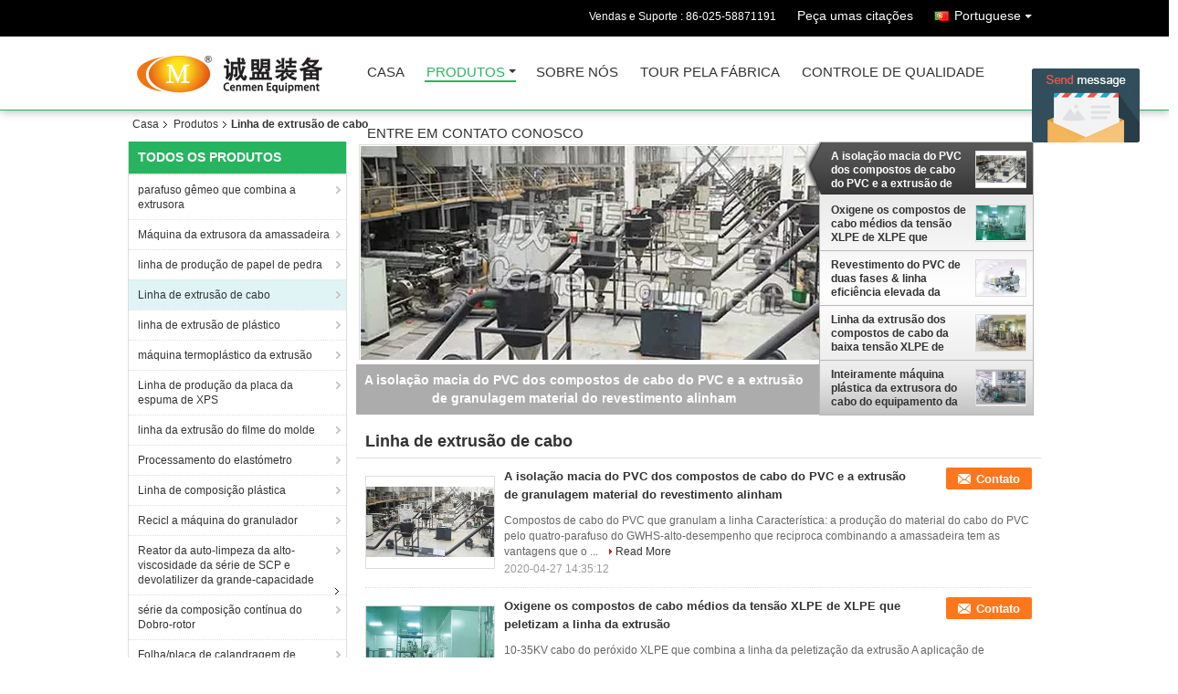

--- FILE ---
content_type: text/html
request_url: https://portuguese.polymerextrudermachine.com/supplier-323589-cable-extrusion-line
body_size: 12090
content:

<!DOCTYPE html>
<html>
<head>
	<meta charset="utf-8">
	<meta http-equiv="X-UA-Compatible" content="IE=edge">
	<meta name="viewport" content="width=device-width, initial-scale=1">
    <link rel="alternate" href="//m.polymerextrudermachine.com/supplier-323589-cable-extrusion-line" media="only screen and (max-width: 640px)" />
<script type="text/javascript">
/*<![CDATA[*/
var query_string = ["Products","Show",323589];
var customtplcolor = 99328;
/*]]>*/
</script>
<title>Linha de extrusão de cabo em vendas  - Qualidade Linha de extrusão de cabo fornecedor</title>
    <meta name="keywords" content="Linha de extrusão de cabo, Linha de extrusão de cabo fornecedor, Linha de extrusão de cabo em vendas, Linha de extrusão de cabo exportador" />
    <meta name="description" content="Linha de extrusão de cabo, você pode comprar de boa qualidade Linha de extrusão de cabo , estamos Linha de extrusão de cabo distribuidor & Linha de extrusão de cabo fabricante da China mercado." />
			<link type='text/css' rel='stylesheet' href='/??/images/global.css,/photo/polymerextrudermachine/sitetpl/style/common.css?ver=1534144607' media='all'>
			  <script type='text/javascript' src='/??/js/jquery.js,/js/common_header.js'></script></head>
<body>
	<div id="floatAd" style="width:115px; z-index: 99999;position:absolute;right:40px;bottom:60px;
	height:79px;		">
		<form method="post"
		      onSubmit="return changeAction(this,'/contactnow.html');">
			<input type="hidden" name="pid" value=""/>
			<input onclick="this.blur()" type="image"
			       src="/images/floatimage_5.gif"/>
		</form>

			</div>
<div class="cont_header cont_header_01">
  <style>
.f_header_main_raq .select_language dt div:hover,
.f_header_main_raq .select_language dt div:hover
 {
    color: #ce7500;;
    text-decoration: underline;
}
.f_header_main_raq .select_language dt div{
    color: #333;
}
</style>
<div class="f_header_main_raq">
        <div class="head_top">
        <div class="head_top_inner">
                        <span class="tel_num">Vendas e Suporte : <font id="hourZone"></font> </span>
                        <a class="raq" target="_blank" title="Jiangsu Cenmen Equipment Corp.,ltd" href="/contactnow.html">Peça umas citações</a>                                        <div class="select_language_wrap" id="selectlang">
                                        <a id="tranimg" href="javascript:void(0)"   class="ope portuguese">Portuguese<span class="w_arrow"></span>
                    </a>
                    <dl class="select_language">
                                                    <dt class="english">
                                    
                                                    <a rel="nofollow" title="China de boa qualidade parafuso gêmeo que combina a extrusora  on de vendas" href="https://www.polymerextrudermachine.com/">English</a>                                                    </dt>
                                                    <dt class="french">
                                    
                                                    <a rel="nofollow" title="China de boa qualidade parafuso gêmeo que combina a extrusora  on de vendas" href="https://french.polymerextrudermachine.com/">French</a>                                                    </dt>
                                                    <dt class="german">
                                    
                                                    <a rel="nofollow" title="China de boa qualidade parafuso gêmeo que combina a extrusora  on de vendas" href="https://german.polymerextrudermachine.com/">German</a>                                                    </dt>
                                                    <dt class="italian">
                                    
                                                    <a rel="nofollow" title="China de boa qualidade parafuso gêmeo que combina a extrusora  on de vendas" href="https://italian.polymerextrudermachine.com/">Italian</a>                                                    </dt>
                                                    <dt class="russian">
                                    
                                                    <a rel="nofollow" title="China de boa qualidade parafuso gêmeo que combina a extrusora  on de vendas" href="https://russian.polymerextrudermachine.com/">Russian</a>                                                    </dt>
                                                    <dt class="spanish">
                                    
                                                    <a rel="nofollow" title="China de boa qualidade parafuso gêmeo que combina a extrusora  on de vendas" href="https://spanish.polymerextrudermachine.com/">Spanish</a>                                                    </dt>
                                                    <dt class="portuguese">
                                    
                                                    <a rel="nofollow" title="China de boa qualidade parafuso gêmeo que combina a extrusora  on de vendas" href="https://portuguese.polymerextrudermachine.com/">Portuguese</a>                                                    </dt>
                                                    <dt class="dutch">
                                    
                                                    <a rel="nofollow" title="China de boa qualidade parafuso gêmeo que combina a extrusora  on de vendas" href="https://dutch.polymerextrudermachine.com/">Dutch</a>                                                    </dt>
                                                    <dt class="greek">
                                    
                                                    <a rel="nofollow" title="China de boa qualidade parafuso gêmeo que combina a extrusora  on de vendas" href="https://greek.polymerextrudermachine.com/">Greek</a>                                                    </dt>
                                                    <dt class="japanese">
                                    
                                                    <a rel="nofollow" title="China de boa qualidade parafuso gêmeo que combina a extrusora  on de vendas" href="https://japanese.polymerextrudermachine.com/">Japanese</a>                                                    </dt>
                                                    <dt class="korean">
                                    
                                                    <a rel="nofollow" title="China de boa qualidade parafuso gêmeo que combina a extrusora  on de vendas" href="https://korean.polymerextrudermachine.com/">Korean</a>                                                    </dt>
                                                    <dt class="arabic">
                                    
                                                    <a rel="nofollow" title="China de boa qualidade parafuso gêmeo que combina a extrusora  on de vendas" href="https://arabic.polymerextrudermachine.com/">Arabic</a>                                                    </dt>
                                                    <dt class="hindi">
                                    
                                                    <a rel="nofollow" title="China de boa qualidade parafuso gêmeo que combina a extrusora  on de vendas" href="https://hindi.polymerextrudermachine.com/">Hindi</a>                                                    </dt>
                                                    <dt class="turkish">
                                    
                                                    <a rel="nofollow" title="China de boa qualidade parafuso gêmeo que combina a extrusora  on de vendas" href="https://turkish.polymerextrudermachine.com/">Turkish</a>                                                    </dt>
                                                    <dt class="indonesian">
                                    
                                                    <a rel="nofollow" title="China de boa qualidade parafuso gêmeo que combina a extrusora  on de vendas" href="https://indonesian.polymerextrudermachine.com/">Indonesian</a>                                                    </dt>
                                                    <dt class="vietnamese">
                                    
                                                    <a rel="nofollow" title="China de boa qualidade parafuso gêmeo que combina a extrusora  on de vendas" href="https://vietnamese.polymerextrudermachine.com/">Vietnamese</a>                                                    </dt>
                                                    <dt class="thai">
                                    
                                                    <a rel="nofollow" title="China de boa qualidade parafuso gêmeo que combina a extrusora  on de vendas" href="https://thai.polymerextrudermachine.com/">Thai</a>                                                    </dt>
                                                    <dt class="bengali">
                                    
                                                    <a rel="nofollow" title="China de boa qualidade parafuso gêmeo que combina a extrusora  on de vendas" href="https://bengali.polymerextrudermachine.com/">Bengali</a>                                                    </dt>
                                                    <dt class="persian">
                                    
                                                    <a rel="nofollow" title="China de boa qualidade parafuso gêmeo que combina a extrusora  on de vendas" href="https://persian.polymerextrudermachine.com/">Persian</a>                                                    </dt>
                                                    <dt class="polish">
                                    
                                                    <a rel="nofollow" title="China de boa qualidade parafuso gêmeo que combina a extrusora  on de vendas" href="https://polish.polymerextrudermachine.com/">Polish</a>                                                    </dt>
                                            </dl>
                </div>
                    </div>
    </div>
    <div class="head_bottom" id="head_menu">
        <a title="China parafuso gêmeo que combina a extrusora fabricante" href="//portuguese.polymerextrudermachine.com"><img class="logo_wrap" onerror="$(this).parent().hide();" src="/logo.gif" alt="China parafuso gêmeo que combina a extrusora fabricante" /></a>        <ul>
                                                                <li id="headHome" class="cur">
                        <a class="nav_a" target="_self" title="Jiangsu Cenmen Equipment Corp.,ltd" href="/">casa</a>                    </li>
                                                                                <li id="productLi" >
                        <a class="nav_a" target="_self" title="Jiangsu Cenmen Equipment Corp.,ltd" href="/products.html">produtos</a>                        <div class="products">
                                                            <a title="parafuso gêmeo que combina a extrusora" href="/supplier-319861-twin-screw-compounding-extruder">parafuso gêmeo que combina a extrusora</a>                                                            <a title="Máquina da extrusora da amassadeira" href="/supplier-323588-kneader-extruder-machine">Máquina da extrusora da amassadeira</a>                                                            <a title="linha de produção de papel de pedra" href="/supplier-323590-stone-paper-production-line">linha de produção de papel de pedra</a>                                                            <a title="Linha de extrusão de cabo" href="/supplier-323589-cable-extrusion-line">Linha de extrusão de cabo</a>                                                            <a title="linha de extrusão de plástico" href="/supplier-360769-plastic-sheet-extrusion-line">linha de extrusão de plástico</a>                                                            <a title="máquina termoplástico da extrusão" href="/supplier-323591-thermoplastic-extrusion-machine">máquina termoplástico da extrusão</a>                                                            <a title="Linha de produção da placa da espuma de XPS" href="/supplier-323593-xps-foam-board-production-line">Linha de produção da placa da espuma de XPS</a>                                                            <a title="linha da extrusão do filme do molde" href="/supplier-323594-cast-film-extrusion-line">linha da extrusão do filme do molde</a>                                                            <a title="Processamento do elastómetro" href="/supplier-323597-elastomer-processing">Processamento do elastómetro</a>                                                            <a title="Linha de composição plástica" href="/supplier-323598-plastic-compounding-line">Linha de composição plástica</a>                                                            <a title="Recicl a máquina do granulador" href="/supplier-323600-recycling-granulator-machine">Recicl a máquina do granulador</a>                                                            <a title="Reator da auto-limpeza da alto-viscosidade da série de SCP e devolatilizer da grande-capacidade" href="/supplier-366821-scp-series-high-viscosity-self-cleaning-reactor-and-large-capacity-devolatilizer">Reator da auto-limpeza da alto-viscosidade da série de SCP e devolatilizer da grande-capacidade</a>                                                            <a title="série da composição contínua do Dobro-rotor" href="/supplier-366822-double-rotor-continuous-compounding-series">série da composição contínua do Dobro-rotor</a>                                                            <a title="Folha/placa de calandragem de composição de uma etapa aperfeiçoadas da extrusão que forma a linha de" href="/supplier-366823-optimized-one-step-compounding-extrusion-calendering-sheet-board-forming-production-line">Folha/placa de calandragem de composição de uma etapa aperfeiçoadas da extrusão que forma a linha de</a>                                                    </div>
                    </li>
                                                                                <li id="headAboutUs" >
                        <a class="nav_a" target="_self" title="Jiangsu Cenmen Equipment Corp.,ltd" href="/aboutus.html">sobre nós</a>                    </li>
                                                                                <li id="headFactorytour" >
                        <a class="nav_a" target="_self" title="Jiangsu Cenmen Equipment Corp.,ltd" href="/factory.html">Tour pela Fábrica</a>                    </li>
                                                                                <li id="headQualityControl" >
                        <a class="nav_a" target="_self" title="Jiangsu Cenmen Equipment Corp.,ltd" href="/quality.html">Controle de Qualidade</a>                    </li>
                                                                                <li id="headContactUs" >
                        <a class="nav_a" target="_self" title="Jiangsu Cenmen Equipment Corp.,ltd" href="/contactus.html">entre em contato conosco</a>                    </li>
                                                                </ul>
    </div>
    <div class="clearfix"></div>
</div>
    <script>
        var show_f_header_main_dealZoneHour = true;
    </script>

<script>
    if (window.addEventListener) {
        window.addEventListener("load", function() {
            f_headmenucur();
            if (document.getElementById("tranimg")) {
                $(document).click(function(event) {
                    if (event.currentTarget.activeElement.id != 'tranimg') {
                        $('.select_language').hide();
                    }
                });
            }
            $("#productLi").mouseover(function() {
                $(this).children(".products").show();
            })
            $("#productLi").mouseout(function() {
                $(this).children(".products").hide();
            })

            if ((typeof(show_f_header_main_dealZoneHour) != "undefined") && show_f_header_main_dealZoneHour) {
                f_header_main_dealZoneHour(
                    "00",
                    "8",
                    "30",
                    "17",
                    "86-025-58871191",
                    "");
            }
        }, false);
    } else {
        window.attachEvent("onload", function() {
            f_headmenucur();
            if (document.getElementById("tranimg")) {
                $(document).click(function(event) {
                    if (event.currentTarget.activeElement.id != 'tranimg') {
                        $('.select_language').hide();
                    }
                });
            }
            $("#productLi").mouseover(function() {
                $(this).children(".products").show();
            })
            $("#productLi").mouseout(function() {
                $(this).children(".products").hide();
            })

            if ((typeof(show_f_header_main_dealZoneHour) != "undefined") && show_f_header_main_dealZoneHour) {
                f_header_main_dealZoneHour(
                    "00",
                    "8",
                    "30",
                    "17",
                    "86-025-58871191",
                    "");
            }
        });
    }
    if (document.getElementById("tranimg").addEventListener) {
        document.getElementById("tranimg").addEventListener("click", function(event) {
            f_header_main_float_selectLanguage(event);
        }, false);
    } else {
        document.getElementById("tranimg").attachEvent("click", function(event) {
            f_header_main_float_selectLanguage(event);
        });
    }
</script>


<!-- 视频停止 -->
<script>
    $(function($) {
        var scroll = true
        var isUpScroll = false; //记录滚动条滚动方向
        $(window).scroll(function() {
            if (scroll) {
                scroll = false;
                setTimeout(() => {

                    //滚动条滚动方向判断
                    var scrollDirectionFunc = function(e) {
                        e = e || window.event;
                        if (e.wheelDelta) { //判断浏览器IE，谷歌滑轮事件
                            if (e.wheelDelta > 0) { //当滑轮向上滚动时
                                isUpScroll = true;
                            }
                            if (e.wheelDelta < 0) { //当滑轮向下滚动时
                                isUpScroll = false;
                            }
                        } else if (e.detail) { //Firefox滑轮事件
                            if (e.detail > 0) { //当滑轮向下滚动时
                                isUpScroll = false;
                            }
                            if (e.detail < 0) { //当滑轮向上滚动时
                                isUpScroll = true;
                            }
                        }
                    };
                    if (document.attachEvent) {
                        document.attachEvent('onmousewheel', scrollDirectionFunc);
                    }
                    //Firefox使用addEventListener添加滚轮事件
                    if (document.addEventListener) { //firefox
                        document.addEventListener('DOMMouseScroll', scrollDirectionFunc, false);
                    }
                    //Safari与Chrome属于同一类型
                    window.onmousewheel = document.onmousewheel = scrollDirectionFunc;
                    var wTop = $(window).height();
                    var dTop = $(document).scrollTop();
                    console.log($("video"))

                    $("video").each(function(index) {
                        let domTOP = $(this).offset().top
                        let domHeight = $(this).height()
                        console.log(isUpScroll, domTOP > dTop, domTOP < wTop + dTop)
                        if (!isUpScroll && domTOP + domHeight > dTop && domTOP + domHeight < wTop + dTop) {
                            $(this).get(0).play()
                        } else if (isUpScroll && domTOP > dTop && domTOP < wTop + dTop) {
                            $(this).get(0).play()
                        } else {
                            $(this).get(0).pause()

                        }
                    })
                    scroll = true;
                }, 310);
            }

        });
    })
</script>
</div>
<div class="cont_main_box cont_main_box5">
    <div class="cont_main_box_inner">
        <div class="f_header_breadcrumb">
    <a title="" href="/">Casa</a>    <a title="" href="/products.html">Produtos</a><h2 class="index-bread" >Linha de extrusão de cabo</h2></div>
         <div class="cont_main_n">
            <div class="cont_main_n_inner">
                
<div class="n_menu_list">
    <div class="main_title"><span class="main_con">Todos os Produtos</span></div>
                
        <div class="item ">
            <strong>
                
                <a title="China parafuso gêmeo que combina a extrusora  on de vendas" href="/supplier-319861-twin-screw-compounding-extruder">parafuso gêmeo que combina a extrusora</a>
                                                    <span class="num">(9)</span>
                            </strong>
                                </div>
                
        <div class="item ">
            <strong>
                
                <a title="China Máquina da extrusora da amassadeira  on de vendas" href="/supplier-323588-kneader-extruder-machine">Máquina da extrusora da amassadeira</a>
                                                    <span class="num">(7)</span>
                            </strong>
                                </div>
                
        <div class="item ">
            <strong>
                
                <a title="China linha de produção de papel de pedra  on de vendas" href="/supplier-323590-stone-paper-production-line">linha de produção de papel de pedra</a>
                                                    <span class="num">(6)</span>
                            </strong>
                                </div>
                
        <div class="item active">
            <strong>
                
                <a title="China Linha de extrusão de cabo  on de vendas" href="/supplier-323589-cable-extrusion-line">Linha de extrusão de cabo</a>
                                                    <span class="num">(8)</span>
                            </strong>
                                </div>
                
        <div class="item ">
            <strong>
                
                <a title="China linha de extrusão de plástico  on de vendas" href="/supplier-360769-plastic-sheet-extrusion-line">linha de extrusão de plástico</a>
                                                    <span class="num">(11)</span>
                            </strong>
                                </div>
                
        <div class="item ">
            <strong>
                
                <a title="China máquina termoplástico da extrusão  on de vendas" href="/supplier-323591-thermoplastic-extrusion-machine">máquina termoplástico da extrusão</a>
                                                    <span class="num">(1)</span>
                            </strong>
                                </div>
                
        <div class="item ">
            <strong>
                
                <a title="China Linha de produção da placa da espuma de XPS  on de vendas" href="/supplier-323593-xps-foam-board-production-line">Linha de produção da placa da espuma de XPS</a>
                                                    <span class="num">(1)</span>
                            </strong>
                                </div>
                
        <div class="item ">
            <strong>
                
                <a title="China linha da extrusão do filme do molde  on de vendas" href="/supplier-323594-cast-film-extrusion-line">linha da extrusão do filme do molde</a>
                                                    <span class="num">(3)</span>
                            </strong>
                                </div>
                
        <div class="item ">
            <strong>
                
                <a title="China Processamento do elastómetro  on de vendas" href="/supplier-323597-elastomer-processing">Processamento do elastómetro</a>
                                                    <span class="num">(1)</span>
                            </strong>
                                </div>
                
        <div class="item ">
            <strong>
                
                <a title="China Linha de composição plástica  on de vendas" href="/supplier-323598-plastic-compounding-line">Linha de composição plástica</a>
                                                    <span class="num">(11)</span>
                            </strong>
                                </div>
                
        <div class="item ">
            <strong>
                
                <a title="China Recicl a máquina do granulador  on de vendas" href="/supplier-323600-recycling-granulator-machine">Recicl a máquina do granulador</a>
                                                    <span class="num">(2)</span>
                            </strong>
                                </div>
                
        <div class="item ">
            <strong>
                
                <a title="China Reator da auto-limpeza da alto-viscosidade da série de SCP e devolatilizer da grande-capacidade  on de vendas" href="/supplier-366821-scp-series-high-viscosity-self-cleaning-reactor-and-large-capacity-devolatilizer">Reator da auto-limpeza da alto-viscosidade da série de SCP e devolatilizer da grande-capacidade</a>
                                                    <span class="num">(1)</span>
                            </strong>
                                </div>
                
        <div class="item ">
            <strong>
                
                <a title="China série da composição contínua do Dobro-rotor  on de vendas" href="/supplier-366822-double-rotor-continuous-compounding-series">série da composição contínua do Dobro-rotor</a>
                                                    <span class="num">(1)</span>
                            </strong>
                                </div>
                
        <div class="item ">
            <strong>
                
                <a title="China Folha/placa de calandragem de composição de uma etapa aperfeiçoadas da extrusão que forma a linha de  on de vendas" href="/supplier-366823-optimized-one-step-compounding-extrusion-calendering-sheet-board-forming-production-line">Folha/placa de calandragem de composição de uma etapa aperfeiçoadas da extrusão que forma a linha de</a>
                                                    <span class="num">(1)</span>
                            </strong>
                                </div>
    </div>

                
<div class="n_product_point">
    <div class="main_title"><span class="main_con">Os melhores produtos</span></div>
                        <div class="item">
                <table cellpadding="0" cellspacing="0" width="100%">
                    <tbody>
                    <tr>
                        <td class="img_box">
                            <a title=" Linha da extrusão de cabo de Sioplas sob o sistema da peletização da água" href="/quality-12357487-sioplas-cable-extrusion-line-under-water-pelletizing-system"><img alt=" Linha da extrusão de cabo de Sioplas sob o sistema da peletização da água" class="lazyi" data-original="/photo/pm25546815-sioplas_cable_extrusion_line_under_water_pelletizing_system.jpg" src="/images/load_icon.gif" /></a>                        </td>
                        <td class="product_name">
                            <h2 class="item_inner"> <a title=" Linha da extrusão de cabo de Sioplas sob o sistema da peletização da água" href="/quality-12357487-sioplas-cable-extrusion-line-under-water-pelletizing-system">Linha da extrusão de cabo de Sioplas sob o sistema da peletização da água</a> </h2>
                        </td>
                    </tr>
                    </tbody>
                </table>
            </div>
            </div>

                    <div class="n_certificate_list">
                        <div class="certificate_con">
            <a target="_blank" title="de boa qualidade parafuso gêmeo que combina a extrusora para vendas" href="//portuguese.polymerextrudermachine.com/photo/qd24067245-jiangsu_cenmen_equipment_corp_ltd.jpg"><img src="//portuguese.polymerextrudermachine.com/photo/qm24067245-jiangsu_cenmen_equipment_corp_ltd.jpg" alt="de boa qualidade Máquina da extrusora da amassadeira para vendas" /></a>        </div>
            <div class="clearfix"></div>
    </div>
                                <div class="n_contact_box">
	<dl class="l_msy">
		<dd>Estou Chat Online Agora</dd>
		<dt>
                        				<div class="two"><a href="skype:jenny_lee825?call"></a></div>                        				<div class="four"><a href="mailto:gm@njcmsj.com    Lzh@njcmsj.com"></a></div>                        		</dt>
	</dl>
	<div class="btn-wrap">
		<form
				onSubmit="return changeAction(this,'/contactnow.html');"
				method="POST" target="_blank">
			<input type="hidden" name="pid" value="0"/>
			<input type="submit" name="submit" value="Contato" class="btn submit_btn" style="background:#ff771c url(/images/css-sprite.png) -255px -213px;color:#fff;border-radius:2px;padding:2px 18px 2px 40px;width:auto;height:2em;">
		</form>
	</div>
</div>
<script>
    function n_contact_box_ready() {
        if (typeof(changeAction) == "undefined") {
            changeAction = function (formname, url) {
                formname.action = url;
            }
        }
    }
    if(window.addEventListener){
        window.addEventListener("load",n_contact_box_ready,false);
    }
    else{
        window.attachEvent("onload",n_contact_box_ready);
    }
</script>

            </div>
        </div>
        <div class="cont_main_no">
            <div class="cont_main_no_inner">
                <script>
	var no_product_flashcate_peter = {"id": -1};
	var no_product_flashcate_max = 5;

	var no_product_flashcate_timeid = 0;
	$(function() {
		no_product_flashcate_autoChange();
	});
	function no_product_flashcate_change_img(count, img, is_id) {
		no_product_flashcate_closeallcss();
		if (is_id && no_product_flashcate_timeid) {
			clearTimeout(no_product_flashcate_timeid);
		}
		$("#no_product_flashcate_li" + count).addClass("cur textf");
		$("#no_product_flashcate_a" + count).removeClass();

		var loadimage = new Image();
		loadimage.onload = function () {
			$("#no_product_flashcate_indexpic").attr("src", $("#no_product_flashcate_hidden" + count + " img").attr('src'));
		}
		loadimage.src = $("#no_product_flashcate_hidden" + count + " img").attr('src');

		if (document.getElementById("no_product_flashcate_indexb")) {
			$("#no_product_flashcate_indexb").text($("#no_product_flashcate_a" + count).text());
		}
		$("#no_product_flashcate_indexhref").attr("href", $("#no_product_flashcate_hidden" + count).attr('href'));
		$("#no_product_flashcate_indexhref").attr("title", $("#no_product_flashcate_hidden" + count).attr('title'));
		$("#no_product_flashcate_indexpic").attr("alt", $("#no_product_flashcate_hidden" + count + " img").attr('alt'));
		no_product_flashcate_peter.id = count;
	}
	function no_product_flashcate_closeallcss() {
		for (var i = 0; i < no_product_flashcate_max; i++) {
			$("#no_product_flashcate_li" + i).removeClass();
			$("#no_product_flashcate_a" + i).addClass('b');
		}
	}
	function no_product_flashcate_start_change() {
		no_product_flashcate_timeid = setTimeout("no_product_flashcate_autoChange()", 5000);
	}
</script>

<div class="no_product_flash">
	<table cellpadding="0" cellspacing="0" width="100%">
		<tr>
			<td class="r_f_i_wrap">
				<div class="r_f_i textf">
					<table width="100%" height="100%">
						<tbody>
						<tr>
							<td class="img_td">
                                <a id="no_product_flashcate_indexhref" title="China A isolação macia do PVC dos compostos de cabo do PVC e a extrusão de granulagem material do revestimento alinham de boa qualidade" href="/sale-12065935-pvc-cable-compounds-soft-pvc-insulation-and-sheathing-material-granulating-extrusion-line.html"><img id="no_product_flashcate_indexpic" alt="China A isolação macia do PVC dos compostos de cabo do PVC e a extrusão de granulagem material do revestimento alinham distribuidor" class="lazyi" data-original="//portuguese.polymerextrudermachine.com/photo/pt24384594-pvc_cable_compounds_soft_pvc_insulation_and_sheathing_material_granulating_extrusion_line.jpg" src="/images/load_icon.gif" /></a>							</td>
						</tr>
						</tbody>
					</table>
				</div>
				<div class="product_name">
					<b id="no_product_flashcate_indexb">A isolação macia do PVC dos compostos de cabo do PVC e a extrusão de granulagem material do revestimento alinham</b>
				</div>
			</td>
			<td class="r_f_l_wrap">
				<ul class="r_f_l ">
					                        <li class="textf cur" id="no_product_flashcate_li0">
                            <a id="no_product_flashcate_hidden0" style="display:none" title="China A isolação macia do PVC dos compostos de cabo do PVC e a extrusão de granulagem material do revestimento alinham de boa qualidade" href="/sale-12065935-pvc-cable-compounds-soft-pvc-insulation-and-sheathing-material-granulating-extrusion-line.html"><img style="display:none" alt="China A isolação macia do PVC dos compostos de cabo do PVC e a extrusão de granulagem material do revestimento alinham distribuidor" class="lazyi" data-original="//portuguese.polymerextrudermachine.com/photo/pt24384594-pvc_cable_compounds_soft_pvc_insulation_and_sheathing_material_granulating_extrusion_line.jpg" src="/images/load_icon.gif" /></a>							<table onmouseover="no_product_flashcate_change_img(0,this.parentNode,1)" onmouseout="no_product_flashcate_start_change()">
								<tbody>
								<tr>
									<td class="pro_name_wrap">
									<span>
										<a id="no_product_flashcate_a0" title="China A isolação macia do PVC dos compostos de cabo do PVC e a extrusão de granulagem material do revestimento alinham fabricante" href="/sale-12065935-pvc-cable-compounds-soft-pvc-insulation-and-sheathing-material-granulating-extrusion-line.html">A isolação macia do PVC dos compostos de cabo do PVC e a extrusão de granulagem material do revestimento alinham</a>									</span>
									</td>
									<td width="58">
										<div class="box_img_y">
											<table class="img_y" cellpadding="0" cellspacing="0">
												<tbody>
												<tr>
													<td valign="middle" align="center">
														<img alt="China A isolação macia do PVC dos compostos de cabo do PVC e a extrusão de granulagem material do revestimento alinham exportador" class="lazyi" data-original="//portuguese.polymerextrudermachine.com/photo/pm24384594-pvc_cable_compounds_soft_pvc_insulation_and_sheathing_material_granulating_extrusion_line.jpg" src="/images/load_icon.gif" />													</td>
												</tr>
												</tbody>
											</table>
										</div>
									</td>
								</tr>
								</tbody>
							</table>
						</li>
					                        <li class="" id="no_product_flashcate_li1">
                            <a id="no_product_flashcate_hidden1" style="display:none" title="China Oxigene os compostos de cabo médios da tensão XLPE de XLPE que peletizam a linha da extrusão de boa qualidade" href="/sale-12065957-peroxide-xlpe-middle-voltage-xlpe-cable-compounds-pelletizing-extrusion-line.html"><img style="display:none" alt="China Oxigene os compostos de cabo médios da tensão XLPE de XLPE que peletizam a linha da extrusão distribuidor" class="lazyi" data-original="//portuguese.polymerextrudermachine.com/photo/pt24384668-peroxide_xlpe_middle_voltage_xlpe_cable_compounds_pelletizing_extrusion_line.jpg" src="/images/load_icon.gif" /></a>							<table onmouseover="no_product_flashcate_change_img(1,this.parentNode,1)" onmouseout="no_product_flashcate_start_change()">
								<tbody>
								<tr>
									<td class="pro_name_wrap">
									<span>
										<a id="no_product_flashcate_a1" title="China Oxigene os compostos de cabo médios da tensão XLPE de XLPE que peletizam a linha da extrusão fabricante" href="/sale-12065957-peroxide-xlpe-middle-voltage-xlpe-cable-compounds-pelletizing-extrusion-line.html">Oxigene os compostos de cabo médios da tensão XLPE de XLPE que peletizam a linha da extrusão</a>									</span>
									</td>
									<td width="58">
										<div class="box_img_y">
											<table class="img_y" cellpadding="0" cellspacing="0">
												<tbody>
												<tr>
													<td valign="middle" align="center">
														<img alt="China Oxigene os compostos de cabo médios da tensão XLPE de XLPE que peletizam a linha da extrusão exportador" class="lazyi" data-original="//portuguese.polymerextrudermachine.com/photo/pm24384668-peroxide_xlpe_middle_voltage_xlpe_cable_compounds_pelletizing_extrusion_line.jpg" src="/images/load_icon.gif" />													</td>
												</tr>
												</tbody>
											</table>
										</div>
									</td>
								</tr>
								</tbody>
							</table>
						</li>
					                        <li class="" id="no_product_flashcate_li2">
                            <a id="no_product_flashcate_hidden2" style="display:none" title="China Revestimento do PVC de duas fases &amp;amp; linha eficiência elevada da extrusão de cabo da isolação dos grânulo de boa qualidade" href="/sale-11299456-two-stage-pvc-sheathing-insulation-cable-extrusion-line-granules-high-efficiency.html"><img style="display:none" alt="China Revestimento do PVC de duas fases &amp;amp; linha eficiência elevada da extrusão de cabo da isolação dos grânulo distribuidor" class="lazyi" data-original="//portuguese.polymerextrudermachine.com/photo/pt24135356-two_stage_pvc_sheathing_insulation_cable_extrusion_line_granules_high_efficiency.jpg" src="/images/load_icon.gif" /></a>							<table onmouseover="no_product_flashcate_change_img(2,this.parentNode,1)" onmouseout="no_product_flashcate_start_change()">
								<tbody>
								<tr>
									<td class="pro_name_wrap">
									<span>
										<a id="no_product_flashcate_a2" title="China Revestimento do PVC de duas fases &amp;amp; linha eficiência elevada da extrusão de cabo da isolação dos grânulo fabricante" href="/sale-11299456-two-stage-pvc-sheathing-insulation-cable-extrusion-line-granules-high-efficiency.html">Revestimento do PVC de duas fases &amp; linha eficiência elevada da extrusão de cabo da isolação dos grânulo</a>									</span>
									</td>
									<td width="58">
										<div class="box_img_y">
											<table class="img_y" cellpadding="0" cellspacing="0">
												<tbody>
												<tr>
													<td valign="middle" align="center">
														<img alt="China Revestimento do PVC de duas fases &amp;amp; linha eficiência elevada da extrusão de cabo da isolação dos grânulo exportador" class="lazyi" data-original="//portuguese.polymerextrudermachine.com/photo/pm24135356-two_stage_pvc_sheathing_insulation_cable_extrusion_line_granules_high_efficiency.jpg" src="/images/load_icon.gif" />													</td>
												</tr>
												</tbody>
											</table>
										</div>
									</td>
								</tr>
								</tbody>
							</table>
						</li>
					                        <li class="" id="no_product_flashcate_li3">
                            <a id="no_product_flashcate_hidden3" style="display:none" title="China Linha da extrusão dos compostos de cabo da baixa tensão XLPE de Sioplas (Silane XLPE) de boa qualidade" href="/sale-12066045-sioplas-silane-xlpe-low-voltage-xlpe-cable-compounds-extrusion-line.html"><img style="display:none" alt="China Linha da extrusão dos compostos de cabo da baixa tensão XLPE de Sioplas (Silane XLPE) distribuidor" class="lazyi" data-original="//portuguese.polymerextrudermachine.com/photo/pt24384885-sioplas_silane_xlpe_low_voltage_xlpe_cable_compounds_extrusion_line.jpg" src="/images/load_icon.gif" /></a>							<table onmouseover="no_product_flashcate_change_img(3,this.parentNode,1)" onmouseout="no_product_flashcate_start_change()">
								<tbody>
								<tr>
									<td class="pro_name_wrap">
									<span>
										<a id="no_product_flashcate_a3" title="China Linha da extrusão dos compostos de cabo da baixa tensão XLPE de Sioplas (Silane XLPE) fabricante" href="/sale-12066045-sioplas-silane-xlpe-low-voltage-xlpe-cable-compounds-extrusion-line.html">Linha da extrusão dos compostos de cabo da baixa tensão XLPE de Sioplas (Silane XLPE)</a>									</span>
									</td>
									<td width="58">
										<div class="box_img_y">
											<table class="img_y" cellpadding="0" cellspacing="0">
												<tbody>
												<tr>
													<td valign="middle" align="center">
														<img alt="China Linha da extrusão dos compostos de cabo da baixa tensão XLPE de Sioplas (Silane XLPE) exportador" class="lazyi" data-original="//portuguese.polymerextrudermachine.com/photo/pm24384885-sioplas_silane_xlpe_low_voltage_xlpe_cable_compounds_extrusion_line.jpg" src="/images/load_icon.gif" />													</td>
												</tr>
												</tbody>
											</table>
										</div>
									</td>
								</tr>
								</tbody>
							</table>
						</li>
					                        <li class="" id="no_product_flashcate_li4">
                            <a id="no_product_flashcate_hidden4" style="display:none" title="China Inteiramente máquina plástica da extrusora do cabo do equipamento da peletização do protetor de Antomatic Semicon de boa qualidade" href="/sale-12065952-fully-antomatic-semicon-shield-plastic-pelletizing-equipment-cable-extruder-machine.html"><img style="display:none" alt="China Inteiramente máquina plástica da extrusora do cabo do equipamento da peletização do protetor de Antomatic Semicon distribuidor" class="lazyi" data-original="//portuguese.polymerextrudermachine.com/photo/pt24384649-fully_antomatic_semicon_shield_plastic_pelletizing_equipment_cable_extruder_machine.jpg" src="/images/load_icon.gif" /></a>							<table onmouseover="no_product_flashcate_change_img(4,this.parentNode,1)" onmouseout="no_product_flashcate_start_change()">
								<tbody>
								<tr>
									<td class="pro_name_wrap">
									<span>
										<a id="no_product_flashcate_a4" title="China Inteiramente máquina plástica da extrusora do cabo do equipamento da peletização do protetor de Antomatic Semicon fabricante" href="/sale-12065952-fully-antomatic-semicon-shield-plastic-pelletizing-equipment-cable-extruder-machine.html">Inteiramente máquina plástica da extrusora do cabo do equipamento da peletização do protetor de Antomatic Semicon</a>									</span>
									</td>
									<td width="58">
										<div class="box_img_y">
											<table class="img_y" cellpadding="0" cellspacing="0">
												<tbody>
												<tr>
													<td valign="middle" align="center">
														<img alt="China Inteiramente máquina plástica da extrusora do cabo do equipamento da peletização do protetor de Antomatic Semicon exportador" class="lazyi" data-original="//portuguese.polymerextrudermachine.com/photo/pm24384649-fully_antomatic_semicon_shield_plastic_pelletizing_equipment_cable_extruder_machine.jpg" src="/images/load_icon.gif" />													</td>
												</tr>
												</tbody>
											</table>
										</div>
									</td>
								</tr>
								</tbody>
							</table>
						</li>
									</ul>
			</td>
		</tr>
	</table>
</div>                <div class="no_product_list toggle_product_list">
    <div class="main_title">
        <span class="main_con"><h1><span>Linha de extrusão de cabo</span>
        </h1>
        <span class="num">(8)</span></span>
                            <div class="title_other_con">
                                    <form action="" method="POST" onsubmit="return jsWidgetSearch(this,'', 'buy');">
	<input type="text" name="keyword" class="text-inner" value="" placeholder="O que são você que procura…">
	<input type="submit" name="submit" value="Search" class="btn search_btn" style="vertical-align:top;background-color:#ff771c;background-image:none;color:#fff;border-radius:2px;width:auto;height:22px;line-height:22px;float:left;">
</form>                            </div>
            </div>
    <div class="list_wrap grid_wrap">
                    <div class="item-wrap">
                <table cellpadding="0" cellspacing="0" width="100%">
                    <tbody>
                    <tr>
                        <td class="product_img_td">
                            <a title="China A isolação macia do PVC dos compostos de cabo do PVC e a extrusão de granulagem material do revestimento alinham fábrica" href="/sale-12065935-pvc-cable-compounds-soft-pvc-insulation-and-sheathing-material-granulating-extrusion-line.html"><img alt="China A isolação macia do PVC dos compostos de cabo do PVC e a extrusão de granulagem material do revestimento alinham fábrica" class="lazyi" data-original="//portuguese.polymerextrudermachine.com/photo/pt24384594-pvc_cable_compounds_soft_pvc_insulation_and_sheathing_material_granulating_extrusion_line.jpg" src="/images/load_icon.gif" /></a>                                                    </td>
                        <td>
                            <div class="product_detail">
                                <h2 class="product_name">
                                    <a class="texta4" title="de boa qualidade A isolação macia do PVC dos compostos de cabo do PVC e a extrusão de granulagem material do revestimento alinham distribuidor" href="/sale-12065935-pvc-cable-compounds-soft-pvc-insulation-and-sheathing-material-granulating-extrusion-line.html">A isolação macia do PVC dos compostos de cabo do PVC e a extrusão de granulagem material do revestimento alinham</a>                                    <div class="btn_wrap" style="right:0">
                                                                                                                                 <a href="/contactnow.html"
                                               onclick='setinquiryCookie("{\"showproduct\":1,\"pid\":\"12065935\",\"name\":\"A isola\\u00e7\\u00e3o macia do PVC dos compostos de cabo do PVC e a extrus\\u00e3o de granulagem material do revestimento alinham\",\"source_url\":\"\\/sale-12065935-a-isola-o-macia-do-pvc-dos-compostos-de-cabo-do-pvc-e-a-extrus-o-de-granulagem-material-do-revestime.html\",\"picurl\":\"\\/\\/portuguese.polymerextrudermachine.com\\/photo\\/pd24384594-pvc_cable_compounds_soft_pvc_insulation_and_sheathing_material_granulating_extrusion_line.jpg\",\"propertyDetail\":[[\"Poder (w)\",\"110KW\"],[\"Circunst\\u00e2ncia\",\"Novo\"]],\"company_name\":null,\"picurl_c\":\"\\/\\/portuguese.polymerextrudermachine.com\\/photo\\/pc24384594-pvc_cable_compounds_soft_pvc_insulation_and_sheathing_material_granulating_extrusion_line.jpg\",\"username\":\"admin\",\"viewTime\":\"\\u00faltimo Login : 1 horas 35 minuts atr\\u00e1s\",\"subject\":\"Por favor, me envie mais informa\\u00e7\\u00f5es sobre o seu A isola\\u00e7\\u00e3o macia do PVC dos compostos de cabo do PVC e a extrus\\u00e3o de granulagem material do revestimento alinham\",\"countrycode\":\"FR\"}");' class="btn submit_4"
                                               style="background:#ff771c url(/images/css-sprite.png) -261px -214px;color:#fff;border-radius:2px;padding:0 13px 0 33px;width:auto;height:24px;line-height:25px;border:0;font-size:13px;display: inline-block;">Contato</a>
                                                                               
                                    </div>
                                </h2>
                                <div class="intr hidden_box" >Compostos de cabo do PVC que granulam a linha Característica: a produção do material do cabo do PVC pelo quatro-parafuso do GWHS-alto-desempenho que reciproca combinando a amassadeira tem as vantagens que o ...                                    <a class="more" title="China A isolação macia do PVC dos compostos de cabo do PVC e a extrusão de granulagem material do revestimento alinham de vendas" href="/sale-12065935-pvc-cable-compounds-soft-pvc-insulation-and-sheathing-material-granulating-extrusion-line.html">Read More</a>                                </div>
                                                                <span class="time">2020-04-27 14:35:12</span>
                            </div>
                        </td>
                    </tr>
                    </tbody>
                </table>
            </div>
                    <div class="item-wrap">
                <table cellpadding="0" cellspacing="0" width="100%">
                    <tbody>
                    <tr>
                        <td class="product_img_td">
                            <a title="China Oxigene os compostos de cabo médios da tensão XLPE de XLPE que peletizam a linha da extrusão fábrica" href="/sale-12065957-peroxide-xlpe-middle-voltage-xlpe-cable-compounds-pelletizing-extrusion-line.html"><img alt="China Oxigene os compostos de cabo médios da tensão XLPE de XLPE que peletizam a linha da extrusão fábrica" class="lazyi" data-original="//portuguese.polymerextrudermachine.com/photo/pt24384668-peroxide_xlpe_middle_voltage_xlpe_cable_compounds_pelletizing_extrusion_line.jpg" src="/images/load_icon.gif" /></a>                                                    </td>
                        <td>
                            <div class="product_detail">
                                <h2 class="product_name">
                                    <a class="texta4" title="de boa qualidade Oxigene os compostos de cabo médios da tensão XLPE de XLPE que peletizam a linha da extrusão distribuidor" href="/sale-12065957-peroxide-xlpe-middle-voltage-xlpe-cable-compounds-pelletizing-extrusion-line.html">Oxigene os compostos de cabo médios da tensão XLPE de XLPE que peletizam a linha da extrusão</a>                                    <div class="btn_wrap" style="right:0">
                                                                                                                                 <a href="/contactnow.html"
                                               onclick='setinquiryCookie("{\"showproduct\":1,\"pid\":\"12065957\",\"name\":\"Oxigene os compostos de cabo m\\u00e9dios da tens\\u00e3o XLPE de XLPE que peletizam a linha da extrus\\u00e3o\",\"source_url\":\"\\/sale-12065957-oxigene-os-compostos-de-cabo-m-dios-da-tens-o-xlpe-de-xlpe-que-peletizam-a-linha-da-extrus-o.html\",\"picurl\":\"\\/\\/portuguese.polymerextrudermachine.com\\/photo\\/pd24384668-peroxide_xlpe_middle_voltage_xlpe_cable_compounds_pelletizing_extrusion_line.jpg\",\"propertyDetail\":[[\"Tens\\u00e3o\",\"380V 50HZ 3Phase (personalizado)\"],[\"Categoria autom\\u00e1tica\",\"PLC\"]],\"company_name\":null,\"picurl_c\":\"\\/\\/portuguese.polymerextrudermachine.com\\/photo\\/pc24384668-peroxide_xlpe_middle_voltage_xlpe_cable_compounds_pelletizing_extrusion_line.jpg\",\"username\":\"admin\",\"viewTime\":\"\\u00faltimo Login : 3 horas 35 minuts atr\\u00e1s\",\"subject\":\"Voc\\u00ea pode fornecer Oxigene os compostos de cabo m\\u00e9dios da tens\\u00e3o XLPE de XLPE que peletizam a linha da extrus\\u00e3o para n\\u00f3s\",\"countrycode\":\"FR\"}");' class="btn submit_4"
                                               style="background:#ff771c url(/images/css-sprite.png) -261px -214px;color:#fff;border-radius:2px;padding:0 13px 0 33px;width:auto;height:24px;line-height:25px;border:0;font-size:13px;display: inline-block;">Contato</a>
                                                                               
                                    </div>
                                </h2>
                                <div class="intr hidden_box" >10-35KV cabo do peróxido XLPE que combina a linha da peletização da extrusão A aplicação de reciprocar a amassadeira no material do cabo de XLPE Modelo Diâmetro do parafuso (milímetros) Velocidade de rotação ...                                    <a class="more" title="China Oxigene os compostos de cabo médios da tensão XLPE de XLPE que peletizam a linha da extrusão de vendas" href="/sale-12065957-peroxide-xlpe-middle-voltage-xlpe-cable-compounds-pelletizing-extrusion-line.html">Read More</a>                                </div>
                                                                <span class="time">2020-04-27 14:33:00</span>
                            </div>
                        </td>
                    </tr>
                    </tbody>
                </table>
            </div>
                    <div class="item-wrap">
                <table cellpadding="0" cellspacing="0" width="100%">
                    <tbody>
                    <tr>
                        <td class="product_img_td">
                            <a title="China Revestimento do PVC de duas fases &amp;amp; linha eficiência elevada da extrusão de cabo da isolação dos grânulo fábrica" href="/sale-11299456-two-stage-pvc-sheathing-insulation-cable-extrusion-line-granules-high-efficiency.html"><img alt="China Revestimento do PVC de duas fases &amp;amp; linha eficiência elevada da extrusão de cabo da isolação dos grânulo fábrica" class="lazyi" data-original="//portuguese.polymerextrudermachine.com/photo/pt24135356-two_stage_pvc_sheathing_insulation_cable_extrusion_line_granules_high_efficiency.jpg" src="/images/load_icon.gif" /></a>                                                    </td>
                        <td>
                            <div class="product_detail">
                                <h2 class="product_name">
                                    <a class="texta4" title="de boa qualidade Revestimento do PVC de duas fases &amp;amp; linha eficiência elevada da extrusão de cabo da isolação dos grânulo distribuidor" href="/sale-11299456-two-stage-pvc-sheathing-insulation-cable-extrusion-line-granules-high-efficiency.html">Revestimento do PVC de duas fases &amp; linha eficiência elevada da extrusão de cabo da isolação dos grânulo</a>                                    <div class="btn_wrap" style="right:0">
                                                                                                                                 <a href="/contactnow.html"
                                               onclick='setinquiryCookie("{\"showproduct\":1,\"pid\":\"11299456\",\"name\":\"Revestimento do PVC de duas fases & linha efici\\u00eancia elevada da extrus\\u00e3o de cabo da isola\\u00e7\\u00e3o dos gr\\u00e2nulo\",\"source_url\":\"\\/sale-11299456-revestimento-do-pvc-de-duas-fases.html\",\"picurl\":\"\\/\\/portuguese.polymerextrudermachine.com\\/photo\\/pd24135356-two_stage_pvc_sheathing_insulation_cable_extrusion_line_granules_high_efficiency.jpg\",\"propertyDetail\":[[\"Aplica\\u00e7\\u00e3o\",\"Compostos do revestimento e da isola\\u00e7\\u00e3o do PVC\"],[\"Projeto do parafuso\",\"Dobro-parafuso, \\u00danico-parafuso\"]],\"company_name\":null,\"picurl_c\":\"\\/\\/portuguese.polymerextrudermachine.com\\/photo\\/pc24135356-two_stage_pvc_sheathing_insulation_cable_extrusion_line_granules_high_efficiency.jpg\",\"username\":\"admin\",\"viewTime\":\"\\u00faltimo Login : 3 horas 35 minuts atr\\u00e1s\",\"subject\":\"Por favor, citar-nos a sua Revestimento do PVC de duas fases &amp; linha efici\\u00eancia elevada da extrus\\u00e3o de cabo da isola\\u00e7\\u00e3o dos gr\\u00e2nulo\",\"countrycode\":\"FR\"}");' class="btn submit_4"
                                               style="background:#ff771c url(/images/css-sprite.png) -261px -214px;color:#fff;border-radius:2px;padding:0 13px 0 33px;width:auto;height:24px;line-height:25px;border:0;font-size:13px;display: inline-block;">Contato</a>
                                                                               
                                    </div>
                                </h2>
                                <div class="intr hidden_box" >Material de duas fases do cabo do PVC que combina e linha da extrusão da peletização Configuração &amp; características Up-stage é a extrusora de parafuso gêmea, combinando e expulsando o material para dentro, a ...                                    <a class="more" title="China Revestimento do PVC de duas fases &amp;amp; linha eficiência elevada da extrusão de cabo da isolação dos grânulo de vendas" href="/sale-11299456-two-stage-pvc-sheathing-insulation-cable-extrusion-line-granules-high-efficiency.html">Read More</a>                                </div>
                                                                <span class="time">2019-09-27 09:23:07</span>
                            </div>
                        </td>
                    </tr>
                    </tbody>
                </table>
            </div>
                    <div class="item-wrap">
                <table cellpadding="0" cellspacing="0" width="100%">
                    <tbody>
                    <tr>
                        <td class="product_img_td">
                            <a title="China Linha da extrusão dos compostos de cabo da baixa tensão XLPE de Sioplas (Silane XLPE) fábrica" href="/sale-12066045-sioplas-silane-xlpe-low-voltage-xlpe-cable-compounds-extrusion-line.html"><img alt="China Linha da extrusão dos compostos de cabo da baixa tensão XLPE de Sioplas (Silane XLPE) fábrica" class="lazyi" data-original="//portuguese.polymerextrudermachine.com/photo/pt24384885-sioplas_silane_xlpe_low_voltage_xlpe_cable_compounds_extrusion_line.jpg" src="/images/load_icon.gif" /></a>                                                    </td>
                        <td>
                            <div class="product_detail">
                                <h2 class="product_name">
                                    <a class="texta4" title="de boa qualidade Linha da extrusão dos compostos de cabo da baixa tensão XLPE de Sioplas (Silane XLPE) distribuidor" href="/sale-12066045-sioplas-silane-xlpe-low-voltage-xlpe-cable-compounds-extrusion-line.html">Linha da extrusão dos compostos de cabo da baixa tensão XLPE de Sioplas (Silane XLPE)</a>                                    <div class="btn_wrap" style="right:0">
                                                                                                                                 <a href="/contactnow.html"
                                               onclick='setinquiryCookie("{\"showproduct\":1,\"pid\":\"12066045\",\"name\":\"Linha da extrus\\u00e3o dos compostos de cabo da baixa tens\\u00e3o XLPE de Sioplas (Silane XLPE)\",\"source_url\":\"\\/sale-12066045-linha-da-extrus-o-dos-compostos-de-cabo-da-baixa-tens-o-xlpe-de-sioplas-silane-xlpe.html\",\"picurl\":\"\\/\\/portuguese.polymerextrudermachine.com\\/photo\\/pd24384885-sioplas_silane_xlpe_low_voltage_xlpe_cable_compounds_extrusion_line.jpg\",\"propertyDetail\":[[\"Circunst\\u00e2ncia\",\"Novo\"],[\"Projeto do parafuso\",\"Dobro-parafuso\"]],\"company_name\":null,\"picurl_c\":\"\\/\\/portuguese.polymerextrudermachine.com\\/photo\\/pc24384885-sioplas_silane_xlpe_low_voltage_xlpe_cable_compounds_extrusion_line.jpg\",\"username\":\"admin\",\"viewTime\":\"\\u00faltimo Login : 1 horas 35 minuts atr\\u00e1s\",\"subject\":\"Por favor, citar-nos a sua Linha da extrus\\u00e3o dos compostos de cabo da baixa tens\\u00e3o XLPE de Sioplas (Silane XLPE)\",\"countrycode\":\"FR\"}");' class="btn submit_4"
                                               style="background:#ff771c url(/images/css-sprite.png) -261px -214px;color:#fff;border-radius:2px;padding:0 13px 0 33px;width:auto;height:24px;line-height:25px;border:0;font-size:13px;display: inline-block;">Contato</a>
                                                                               
                                    </div>
                                </h2>
                                <div class="intr hidden_box" >Cabo do Silane XLPE que combina a linha da peletização da extrusão Equipamento da peletização da extrusão do pas-de-deux para o cabo do silane XLPE abaixo de 10KV Descrição do processo de produção do pas-de...                                    <a class="more" title="China Linha da extrusão dos compostos de cabo da baixa tensão XLPE de Sioplas (Silane XLPE) de vendas" href="/sale-12066045-sioplas-silane-xlpe-low-voltage-xlpe-cable-compounds-extrusion-line.html">Read More</a>                                </div>
                                                                <span class="time">2020-04-27 14:30:14</span>
                            </div>
                        </td>
                    </tr>
                    </tbody>
                </table>
            </div>
                    <div class="item-wrap">
                <table cellpadding="0" cellspacing="0" width="100%">
                    <tbody>
                    <tr>
                        <td class="product_img_td">
                            <a title="China Inteiramente máquina plástica da extrusora do cabo do equipamento da peletização do protetor de Antomatic Semicon fábrica" href="/sale-12065952-fully-antomatic-semicon-shield-plastic-pelletizing-equipment-cable-extruder-machine.html"><img alt="China Inteiramente máquina plástica da extrusora do cabo do equipamento da peletização do protetor de Antomatic Semicon fábrica" class="lazyi" data-original="//portuguese.polymerextrudermachine.com/photo/pt24384649-fully_antomatic_semicon_shield_plastic_pelletizing_equipment_cable_extruder_machine.jpg" src="/images/load_icon.gif" /></a>                                                    </td>
                        <td>
                            <div class="product_detail">
                                <h2 class="product_name">
                                    <a class="texta4" title="de boa qualidade Inteiramente máquina plástica da extrusora do cabo do equipamento da peletização do protetor de Antomatic Semicon distribuidor" href="/sale-12065952-fully-antomatic-semicon-shield-plastic-pelletizing-equipment-cable-extruder-machine.html">Inteiramente máquina plástica da extrusora do cabo do equipamento da peletização do protetor de Antomatic Semicon</a>                                    <div class="btn_wrap" style="right:0">
                                                                                                                                 <a href="/contactnow.html"
                                               onclick='setinquiryCookie("{\"showproduct\":1,\"pid\":\"12065952\",\"name\":\"Inteiramente m\\u00e1quina pl\\u00e1stica da extrusora do cabo do equipamento da peletiza\\u00e7\\u00e3o do protetor de Antomatic Semicon\",\"source_url\":\"\\/sale-12065952-inteiramente-m-quina-pl-stica-da-extrusora-do-cabo-do-equipamento-da-peletiza-o-do-protetor-de-antom.html\",\"picurl\":\"\\/\\/portuguese.polymerextrudermachine.com\\/photo\\/pd24384649-fully_antomatic_semicon_shield_plastic_pelletizing_equipment_cable_extruder_machine.jpg\",\"propertyDetail\":[[\"L\\/D\",\"22\"],[\"Poder do motor\",\"250kw\"]],\"company_name\":null,\"picurl_c\":\"\\/\\/portuguese.polymerextrudermachine.com\\/photo\\/pc24384649-fully_antomatic_semicon_shield_plastic_pelletizing_equipment_cable_extruder_machine.jpg\",\"username\":\"admin\",\"viewTime\":\"\\u00faltimo Login : 2 horas 35 minuts atr\\u00e1s\",\"subject\":\"Por favor, me envie mais informa\\u00e7\\u00f5es sobre o seu Inteiramente m\\u00e1quina pl\\u00e1stica da extrusora do cabo do equipamento da peletiza\\u00e7\\u00e3o do protetor de Antomatic Semicon\",\"countrycode\":\"FR\"}");' class="btn submit_4"
                                               style="background:#ff771c url(/images/css-sprite.png) -261px -214px;color:#fff;border-radius:2px;padding:0 13px 0 33px;width:auto;height:24px;line-height:25px;border:0;font-size:13px;display: inline-block;">Contato</a>
                                                                               
                                    </div>
                                </h2>
                                <div class="intr hidden_box" >Cabo do protetor de Semicon que combina a peletização da extrusão Característica do equipamento: 1. O processo de produção é contínuo e o grau de automatização é alto. O processo de produção inteiro de material ...                                    <a class="more" title="China Inteiramente máquina plástica da extrusora do cabo do equipamento da peletização do protetor de Antomatic Semicon de vendas" href="/sale-12065952-fully-antomatic-semicon-shield-plastic-pelletizing-equipment-cable-extruder-machine.html">Read More</a>                                </div>
                                                                <span class="time">2019-09-27 09:29:58</span>
                            </div>
                        </td>
                    </tr>
                    </tbody>
                </table>
            </div>
                    <div class="item-wrap">
                <table cellpadding="0" cellspacing="0" width="100%">
                    <tbody>
                    <tr>
                        <td class="product_img_td">
                            <a title="China HFFR/fumam baixo a linha livre da extrusão da composição de cabo dos compostos de cabo do halogênio fábrica" href="/sale-12065945-hffr-low-smoke-halogen-free-cable-compounds-cable-compounding-extrusion-line.html"><img alt="China HFFR/fumam baixo a linha livre da extrusão da composição de cabo dos compostos de cabo do halogênio fábrica" class="lazyi" data-original="//portuguese.polymerextrudermachine.com/photo/pt24384614-hffr_low_smoke_halogen_free_cable_compounds_cable_compounding_extrusion_line.jpg" src="/images/load_icon.gif" /></a>                                                    </td>
                        <td>
                            <div class="product_detail">
                                <h2 class="product_name">
                                    <a class="texta4" title="de boa qualidade HFFR/fumam baixo a linha livre da extrusão da composição de cabo dos compostos de cabo do halogênio distribuidor" href="/sale-12065945-hffr-low-smoke-halogen-free-cable-compounds-cable-compounding-extrusion-line.html">HFFR/fumam baixo a linha livre da extrusão da composição de cabo dos compostos de cabo do halogênio</a>                                    <div class="btn_wrap" style="right:0">
                                                                                                                                 <a href="/contactnow.html"
                                               onclick='setinquiryCookie("{\"showproduct\":1,\"pid\":\"12065945\",\"name\":\"HFFR\\/fumam baixo a linha livre da extrus\\u00e3o da composi\\u00e7\\u00e3o de cabo dos compostos de cabo do halog\\u00eanio\",\"source_url\":\"\\/sale-12065945-hffr-fumam-baixo-a-linha-livre-da-extrus-o-da-composi-o-de-cabo-dos-compostos-de-cabo-do-halog-nio.html\",\"picurl\":\"\\/\\/portuguese.polymerextrudermachine.com\\/photo\\/pd24384614-hffr_low_smoke_halogen_free_cable_compounds_cable_compounding_extrusion_line.jpg\",\"propertyDetail\":[[\"Processando o material\",\"Chama livre do baixo halog\\u00eanio do fumo - retardador\"],[\"Tipo do parafuso\",\"Reciprocando o \\u00fanico parafuso\"]],\"company_name\":null,\"picurl_c\":\"\\/\\/portuguese.polymerextrudermachine.com\\/photo\\/pc24384614-hffr_low_smoke_halogen_free_cable_compounds_cable_compounding_extrusion_line.jpg\",\"username\":\"admin\",\"viewTime\":\"\\u00faltimo Login : 2 horas 35 minuts atr\\u00e1s\",\"subject\":\"Quanto para o seu HFFR\\/fumam baixo a linha livre da extrus\\u00e3o da composi\\u00e7\\u00e3o de cabo dos compostos de cabo do halog\\u00eanio\",\"countrycode\":\"FR\"}");' class="btn submit_4"
                                               style="background:#ff771c url(/images/css-sprite.png) -261px -214px;color:#fff;border-radius:2px;padding:0 13px 0 33px;width:auto;height:24px;line-height:25px;border:0;font-size:13px;display: inline-block;">Contato</a>
                                                                               
                                    </div>
                                </h2>
                                <div class="intr hidden_box" >Chama livre do halogênio de HFFR - cabo retardador que combina a linha da peletização da extrusão                                    <a class="more" title="China HFFR/fumam baixo a linha livre da extrusão da composição de cabo dos compostos de cabo do halogênio de vendas" href="/sale-12065945-hffr-low-smoke-halogen-free-cable-compounds-cable-compounding-extrusion-line.html">Read More</a>                                </div>
                                                                <span class="time">2020-04-27 14:36:40</span>
                            </div>
                        </td>
                    </tr>
                    </tbody>
                </table>
            </div>
                    <div class="item-wrap">
                <table cellpadding="0" cellspacing="0" width="100%">
                    <tbody>
                    <tr>
                        <td class="product_img_td">
                            <a title="China Linha poder 110KW bonde do parafuso do dobro da extrusão de cabo de uma comunicação do PE fábrica" href="/sale-12066073-pe-communication-cable-extrusion-line-double-screw-electrical-110kw-power.html"><img alt="China Linha poder 110KW bonde do parafuso do dobro da extrusão de cabo de uma comunicação do PE fábrica" class="lazyi" data-original="//portuguese.polymerextrudermachine.com/photo/pt24384963-pe_communication_cable_extrusion_line_double_screw_electrical_110kw_power.jpg" src="/images/load_icon.gif" /></a>                                                    </td>
                        <td>
                            <div class="product_detail">
                                <h2 class="product_name">
                                    <a class="texta4" title="de boa qualidade Linha poder 110KW bonde do parafuso do dobro da extrusão de cabo de uma comunicação do PE distribuidor" href="/sale-12066073-pe-communication-cable-extrusion-line-double-screw-electrical-110kw-power.html">Linha poder 110KW bonde do parafuso do dobro da extrusão de cabo de uma comunicação do PE</a>                                    <div class="btn_wrap" style="right:0">
                                                                                                                                 <a href="/contactnow.html"
                                               onclick='setinquiryCookie("{\"showproduct\":1,\"pid\":\"12066073\",\"name\":\"Linha poder 110KW bonde do parafuso do dobro da extrus\\u00e3o de cabo de uma comunica\\u00e7\\u00e3o do PE\",\"source_url\":\"\\/sale-12066073-linha-poder-110kw-bonde-do-parafuso-do-dobro-da-extrus-o-de-cabo-de-uma-comunica-o-do-pe.html\",\"picurl\":\"\\/\\/portuguese.polymerextrudermachine.com\\/photo\\/pd24384963-pe_communication_cable_extrusion_line_double_screw_electrical_110kw_power.jpg\",\"propertyDetail\":[[\"Poder (W)\",\"110KW\"],[\"Condi\\u00e7\\u00e3o\",\"Novo\"]],\"company_name\":null,\"picurl_c\":\"\\/\\/portuguese.polymerextrudermachine.com\\/photo\\/pc24384963-pe_communication_cable_extrusion_line_double_screw_electrical_110kw_power.jpg\",\"username\":\"admin\",\"viewTime\":\"\\u00faltimo Login : 1 horas 35 minuts atr\\u00e1s\",\"subject\":\"Quanto para o seu Linha poder 110KW bonde do parafuso do dobro da extrus\\u00e3o de cabo de uma comunica\\u00e7\\u00e3o do PE\",\"countrycode\":\"FR\"}");' class="btn submit_4"
                                               style="background:#ff771c url(/images/css-sprite.png) -261px -214px;color:#fff;border-radius:2px;padding:0 13px 0 33px;width:auto;height:24px;line-height:25px;border:0;font-size:13px;display: inline-block;">Contato</a>
                                                                               
                                    </div>
                                </h2>
                                <div class="intr hidden_box" >Cabo de uma comunicação do PE que combina a linha da peletização da extrusão Unidade técnica da extrusora de parafuso do gêmeo dos dados: Modelo Diâmetro do parafuso (milímetro) Velocidade de rotação do ...                                    <a class="more" title="China Linha poder 110KW bonde do parafuso do dobro da extrusão de cabo de uma comunicação do PE de vendas" href="/sale-12066073-pe-communication-cable-extrusion-line-double-screw-electrical-110kw-power.html">Read More</a>                                </div>
                                                                <span class="time">2019-09-27 09:41:43</span>
                            </div>
                        </td>
                    </tr>
                    </tbody>
                </table>
            </div>
                    <div class="item-wrap">
                <table cellpadding="0" cellspacing="0" width="100%">
                    <tbody>
                    <tr>
                        <td class="product_img_td">
                            <a title="China PVC que combina a linha PVC macio da extrusora da Co-amassadeira fábrica" href="/sale-12130921-pvc-compounding-line-co-kneader-extruder-soft-pvc.html"><img alt="China PVC que combina a linha PVC macio da extrusora da Co-amassadeira fábrica" class="lazyi" data-original="//portuguese.polymerextrudermachine.com/photo/pt24611757-pvc_compounding_line_co_kneader_extruder_soft_pvc.jpg" src="/images/load_icon.gif" /></a>                                                    </td>
                        <td>
                            <div class="product_detail">
                                <h2 class="product_name">
                                    <a class="texta4" title="de boa qualidade PVC que combina a linha PVC macio da extrusora da Co-amassadeira distribuidor" href="/sale-12130921-pvc-compounding-line-co-kneader-extruder-soft-pvc.html">PVC que combina a linha PVC macio da extrusora da Co-amassadeira</a>                                    <div class="btn_wrap" style="right:0">
                                                                                                                                 <a href="/contactnow.html"
                                               onclick='setinquiryCookie("{\"showproduct\":1,\"pid\":\"12130921\",\"name\":\"PVC que combina a linha PVC macio da extrusora da Co-amassadeira\",\"source_url\":\"\\/sale-12130921-pvc-que-combina-a-linha-pvc-macio-da-extrusora-da-co-amassadeira.html\",\"picurl\":\"\\/\\/portuguese.polymerextrudermachine.com\\/photo\\/pd24611757-pvc_compounding_line_co_kneader_extruder_soft_pvc.jpg\",\"propertyDetail\":[[\"Processando materiais\",\"PVC, CaCO3, plastificante, estabilizador etc.\"],[\"Aplica\\u00e7\\u00e3o\",\"A isola\\u00e7\\u00e3o e o revestimento do PVC para o cabo classificam, cal\\u00e7am \\u00fanico etc.\"]],\"company_name\":null,\"picurl_c\":\"\\/\\/portuguese.polymerextrudermachine.com\\/photo\\/pc24611757-pvc_compounding_line_co_kneader_extruder_soft_pvc.jpg\",\"username\":\"admin\",\"viewTime\":\"\\u00faltimo Login : 0 horas 35 minuts atr\\u00e1s\",\"subject\":\"Qual \\u00e9 o pre\\u00e7o CIF em seu PVC que combina a linha PVC macio da extrusora da Co-amassadeira\",\"countrycode\":\"FR\"}");' class="btn submit_4"
                                               style="background:#ff771c url(/images/css-sprite.png) -261px -214px;color:#fff;border-radius:2px;padding:0 13px 0 33px;width:auto;height:24px;line-height:25px;border:0;font-size:13px;display: inline-block;">Contato</a>
                                                                               
                                    </div>
                                </h2>
                                <div class="intr hidden_box" >PVC que combina a linha PVC macio da extrusora da Co-amassadeira A data técnica de GWHS dois encena (reciprocando a amassadeira/único parafuso) a unidade da extrusora Modelo Diâmetro do parafuso (milímetros) ...                                    <a class="more" title="China PVC que combina a linha PVC macio da extrusora da Co-amassadeira de vendas" href="/sale-12130921-pvc-compounding-line-co-kneader-extruder-soft-pvc.html">Read More</a>                                </div>
                                                                <span class="time">2019-09-27 09:20:52</span>
                            </div>
                        </td>
                    </tr>
                    </tbody>
                </table>
            </div>
            </div>
    <div class="page_box" >
	<div class="text13">
		Page 1 of 1	</div>
</div>


</div>
<script>
    function setinquiryCookie(attr) {
        document.cookie = 'inquiry_extr=' + attr;
    }
</script>
            </div>
        </div>
        <div class="clearfix"></div>
    </div>
</div>
<div class="cont_main_whole">
     <div class="f_footer_navigation">
    <div class="cont_box">
        <div class="f_top">
            <div class="cont_l">
                <div class="tit">Conecte em linha</div>
                <div class="social_links_list">
                                            <a class="linkedin" href="http://https://www.linkedin.com/in/jenny-lee-09862611a"></a>
                                                                <a class="facebook" href="http://https://www.facebook.com/cenmen.jiangsu"></a>
                                                                            </div>
            </div>
            <div class="cont_r">
                <dl class="header_nav_tabs">
                    <dt class="first_dt ">
                        <a title="" href="/sitemap.html">Mapa do Site</a>                    </dt>
                    <dt >
                        <a title="" href="/contactus.html">Contatos</a>                    </dt>
                    <dt >
                        <a title="" href="/factory.html">Fábrica</a>                    </dt>
                    <dt >
                        <a title="" href="/aboutus.html">Quem Somos</a>                    </dt>
                    <dt class="active">
                        <a title="" href="/products.html">Produtos</a>                    </dt>
                    <dt class="last_dt ">
                        <a title="" href="/">Casa</a>                    </dt>
                </dl>
            </div>
            <div class="clearfix"></div>
        </div>
        <div class="f_mid">
            <div class="cont_l">
                <a href='/privacy.html' rel='nofollow' >Privacy Policy</a>                China bom qualidade parafuso gêmeo que combina a extrusora fornecedor.<br />
                © 2019 - 2020 polymerextrudermachine.com. All Rights Reserved.                             </div>
                            <div class="cont_r">
                                            <p class="adress">Zona nova & alta-tecnologia Nanjing da estrada de No.10th Julong da indústria do desenvolvimento, Jiangsu, P.R.China</p>
                                                                <p class="emaile"><a href="mailto:gm@njcmsj.com    Lzh@njcmsj.com">gm@njcmsj.com    Lzh@njcmsj.com</a></p>
                                    </div>
                        <div class="clearfix"></div>
                            <div class="mobile_site">
                    <a href="http://m.portuguese.polymerextrudermachine.com"
                       title="Mobile Site">
                        <span class="glyphicon glyphicon-phone"></span>Mobile Site</a>
                </div>
                    </div>


        <!--sgs-->
        
        <div class="f_bot">
            <p>Queira conhecer mais sobre nós?                <a title="" href="/contactnow.html">Apenas contacte-nos</a>            </p>
        </div>
    </div>
</div>
</div>
			<script type='text/javascript' src='/??/js/common.js,/js/lazyload.js'></script><script type="text/javascript"> (function() {var e = document.createElement('script'); e.type = 'text/javascript'; e.async = true; e.src = '/stats.js'; var s = document.getElementsByTagName('script')[0]; s.parentNode.insertBefore(e, s); })(); </script><noscript><img style="display:none" src="/stats.php" rel="nofollow"/></noscript>
<script type="text/javascript">
/*<![CDATA[*/
jQuery(function($) {
floatAd('#floatAd', 1);
});
/*]]>*/
</script>
</body>
</html>
<!-- static:2020-08-13 03:35:31 -->
